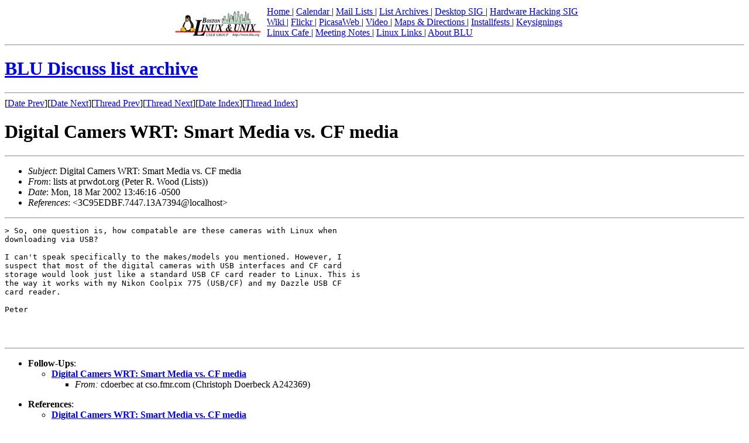

--- FILE ---
content_type: text/html; charset=UTF-8
request_url: https://blu.org/mhonarc/discuss/2002/03/msg00129.php
body_size: 7823
content:
<!-- MHonArc v2.6.18 -->
<!--X-Subject: Digital Camers WRT: Smart Media vs. CF media -->
<!--X-From-R13: yvfgf ng cejqbg.bet (Brgre D. Ibbq (Zvfgf)) -->
<!--X-Date: Mon, 18 Mar 2002 13:46:16 &#45;0500 -->
<!--X-Message-Id: 007c01c1cead$30160ca0$99c80a0a@cbdinc.com -->
<!--X-Content-Type: text/plain -->
<!--X-Reference: 3C95EDBF.7447.13A7394@localhost -->
<!--X-Head-End-->
<!DOCTYPE HTML PUBLIC "-//W3C//DTD HTML 4.01 Transitional//EN"
    "http://www.w3.org/TR/html4/loose.dtd">
<html>
<head>
<title>BLU Discuss list archive</title>
</head>
<body>

<div align="center">
<table>
<tr>
<td valign="bottom"><img src="/images/blu-logo-160.png" 
	width="160" height="48" alt="Boston Linux &amp; Unix (BLU)" /></td>
<td valign="bottom"><a href='/'>Home
</a> | <a href='/cgi-bin/calendar'>Calendar
</a> | <a href='http://lists.blu.org/mailman/listinfo'>Mail Lists
</a> | <a href='http://blu.wikispaces.com/mailing+lists'>List Archives
</a> | <a href='/desktop/'>Desktop SIG
</a> | <a href='http://blu.wikispaces.com/Hardware+Hacking'>Hardware Hacking SIG
</a><br />
<a href='http://blu.wikispaces.com'>Wiki
</a> | <a href='http://www.flickr.com/photos/blu_org/collections/72157600958893979/'>Flickr
</a> | <a href='https://picasaweb.google.com/abreauj'>PicasaWeb
</a> | <a href='/video/'>Video
</a> | <a href='/directions/'>Maps &amp; Directions
</a> | <a href='/installfests/'>Installfests
</a> | <a href='/keysignings/'>Keysignings
</a><br />
<a href='/linuxcafe/'>Linux Cafe
</a> | <a href='/meetings/'>Meeting Notes
</a> | <a href='/links/'>Linux Links
</a> | <a href='/about_blu/'>About BLU
</a><br />
</td>
</tr>
</table>
<hr />
</div>
<h1><a href="../../">BLU Discuss list archive</a></h1>

<!--X-Body-Begin-->
<!--X-User-Header-->
<!--X-User-Header-End-->
<!--X-TopPNI-->
<hr>
[<a href="msg00128.php">Date Prev</a>][<a href="msg00133.php">Date Next</a>][<a href="msg00128.php">Thread Prev</a>][<a href="msg00138.php">Thread Next</a>][<a href="maillist.php#00129">Date Index</a>][<a href="threads.php#00129">Thread Index</a>]
<!--X-TopPNI-End-->
<!--X-MsgBody-->
<!--X-Subject-Header-Begin-->
<h1>Digital Camers WRT: Smart Media vs. CF media</h1>
<hr>
<!--X-Subject-Header-End-->
<!--X-Head-of-Message-->
<ul>
<li><em>Subject</em>: Digital Camers WRT: Smart Media vs. CF media</li>
<li><em>From</em>: lists at prwdot.org (Peter R. Wood (Lists))</li>
<li><em>Date</em>: Mon, 18 Mar 2002 13:46:16 -0500</li>
<li><em>References</em>: &lt;3C95EDBF.7447.13A7394@localhost&gt;</li>
</ul>
<!--X-Head-of-Message-End-->
<!--X-Head-Body-Sep-Begin-->
<hr>
<!--X-Head-Body-Sep-End-->
<!--X-Body-of-Message-->
<pre>&gt; So, one question is, how compatable are these cameras with Linux when
downloading via USB?

I can't speak specifically to the makes/models you mentioned. However, I
suspect that most of the digital cameras with USB interfaces and CF card
storage would look just like a standard USB CF card reader to Linux. This is
the way it works with my Nikon Coolpix 775 (USB/CF) and my Dazzle USB CF
card reader.

Peter



</pre>
<!--X-Body-of-Message-End-->
<!--X-MsgBody-End-->
<!--X-Follow-Ups-->
<hr>
<ul><li><strong>Follow-Ups</strong>:
<ul>
<li><strong><a name="00138" href="msg00138.php">Digital Camers WRT: Smart Media vs. CF media</a></strong>
<ul><li><em>From:</em> cdoerbec at cso.fmr.com (Christoph Doerbeck A242369)</li></ul></li>
</ul></li></ul>
<!--X-Follow-Ups-End-->
<!--X-References-->
<ul><li><strong>References</strong>:
<ul>
<li><strong><a name="00128" href="msg00128.php">Digital Camers WRT: Smart Media vs. CF media</a></strong>
<ul><li><em>From:</em> gaf at blu.org (Jerry Feldman)</li></ul></li>
</ul></li></ul>
<!--X-References-End-->
<!--X-BotPNI-->
<ul>
<li>Prev by Date:
<strong><a href="msg00128.php">Digital Camers WRT: Smart Media vs. CF media</a></strong>
</li>
<li>Next by Date:
<strong><a href="msg00133.php">Digital Camers WRT: Smart Media vs. CF media</a></strong>
</li>
<li>Previous by thread:
<strong><a href="msg00128.php">Digital Camers WRT: Smart Media vs. CF media</a></strong>
</li>
<li>Next by thread:
<strong><a href="msg00138.php">Digital Camers WRT: Smart Media vs. CF media</a></strong>
</li>
<li>Index(es):
<ul>
<li><a href="maillist.php#00129"><strong>Date</strong></a></li>
<li><a href="threads.php#00129"><strong>Thread</strong></a></li>
</ul>
</li>
</ul>

<!--X-BotPNI-End-->
<!--X-User-Footer-->
<!--X-User-Footer-End-->
<hr />

<p>
<a href="https://validator.w3.org/check/referer"><img border="0"
	src="https://www.w3.org/Icons/valid-xhtml10"
	alt="Valid HTML 4.01!" height="31" width="88" /></a>
<a href="https://jigsaw.w3.org/css-validator/">

<img style="border:0;width:88px;height:31px"
       src="https://jigsaw.w3.org/css-validator/images/vcss" 
       alt="Valid CSS!" /> 
</a>
</p>

<hr />
<form action="https://www.paypal.com/cgi-bin/webscr" method="post">
<input type="hidden" name="cmd" value="_s-xclick">
<input type="hidden" name="encrypted" value="-----BEGIN [base64]/[base64]/R4qhWfMEE3R8lplWgoCFpV64v7G5bXZ0iHZV1FEonl5mEDhL3gE88FxHvLDxfb5pgIfEefV7hsYEtnD3RpUNMGHkeQOj8fs6U/[base64]/ETMS1ycjtkpkvjXZe9k+6CieLuLsPumsJ7QC1odNz3sJiCbs2wC0nLE0uLGaEtXynIgRqIddYCHx88pb5HTXv4SZeuv0Rqq4+axW9PLAAATU8w04qqjaSXgbGLP3NmohqM6bV9kZZwZLR/klDaQGo1u9uDb9lr4Yn+rBQIDAQABo4HuMIHrMB0GA1UdDgQWBBSWn3y7xm8XvVk/UtcKG+wQ1mSUazCBuwYDVR0jBIGzMIGwgBSWn3y7xm8XvVk/[base64]/zANBgkqhkiG9w0BAQUFAAOBgQCBXzpWmoBa5e9fo6ujionW1hUhPkOBakTr3YCDjbYfvJEiv/2P+IobhOGJr85+XHhN0v4gUkEDI8r2/rNk1m0GA8HKddvTjyGw/XqXa+LSTlDYkqI8OwR8GEYj4efEtcRpRYBxV8KxAW93YDWzFGvruKnnLbDAF6VR5w/[base64]/9I+2aI+1SjbV7s577iZda6A9xN0mq51nFP2ZNH1X+7M/nvT1ae9jKBH/wPZFtOx3Z/UfkmV7yfJUZjaJ9IfxBVmPyMMSgNJe5PZnTyGOxNSnXHyS0ScU4lenWU/rk1CRzkRRvTghDfO6kNvxGdy/XFcHZgLZ4hj2cNw==-----END PKCS7-----
">
<input type="image" src="https://www.paypalobjects.com/en_US/i/btn/btn_donateCC_LG.gif" border="0" name="submit" alt="PayPal - The safer, easier way to pay online!">
<img alt="" border="0" src="https://www.paypalobjects.com/en_US/i/scr/pixel.gif" width="1" height="1">
</form>
<hr />
<address>
Boston Linux &amp; Unix / webmaster&#064;blu.org
</address>

</body>
</html>
